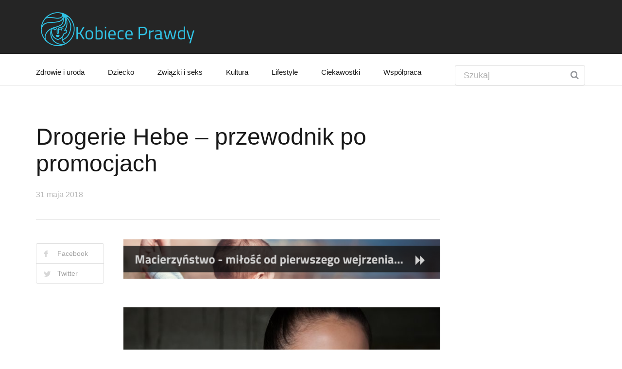

--- FILE ---
content_type: text/html; charset=utf-8
request_url: https://kobieceprawdy.pl/lifestyle/drogerie-hebe-przewodnik-po-promocjach/qic_htwm
body_size: 5517
content:



<!DOCTYPE html>

<html xmlns="http://www.w3.org/1999/xhtml" xml:lang="pl" lang="pl">
	<head>
		
		<meta charset="utf-8">
		
		<title>Drogerie Hebe – przewodnik po promocjach - kobieceprawdy.pl</title>
		<meta name="description" content="Hebe to grecka bogini piękna i wiecznej młodości, wiec trudno się dziwić, że to właśnie ją za swoją patronkę obrały jedne z najlepszych drogerii w kraju, czyli...">		 
		<meta name="viewport" content="width=device-width, initial-scale=1, maximum-scale=1">
		<link rel="stylesheet" type="text/css" href="/stylesheets/bootstrap.css" >
		<link rel="stylesheet" type="text/css" href="/stylesheets/style.css">
		<link rel="stylesheet" type="text/css" href="/stylesheets/colors/color5.css" id="colors">
		<link rel="stylesheet" type="text/css" href="/stylesheets/animate.css">
		<link href='https://fonts.googleapis.com/css?family=Roboto:300,400,500,700&amp;subset=cyrillic,cyrillic-ext,latin-ext;' rel='stylesheet' type='text/css'>
		<link href='https://fonts.googleapis.com/css?family=Source+Sans+Pro:300,400,600,700&amp;subset=cyrillic,cyrillic-ext,latin-ext;' rel='stylesheet' type='text/css'>
		<link rel="stylesheet" type="text/css" href="/javascript/fancybox/jquery.fancybox-1.3.7.css" media="screen" />
		
<link href="/form.css" rel="stylesheet" type="text/css">
<link rel="canonical" href="https://kobieceprawdy.pl/lifestyle/drogerie-hebe-przewodnik-po-promocjach/qic_htwm" />
<meta name="robots" content="index,follow" />
<link href="/style.css" rel="stylesheet" type="text/css">
<meta name="google-site-verification" content="wo6fzPcQTIhnTqGgd0EFTQScYnszC8ovNBMIb-f-LmI" />
	</head>
	
	<body>
		
		<header id="header" class="header">
			<div class="top-wrap">
				<div class="container">
					<div class="row">
						<div class="col-md-6">
							<div id="logo" class="logo">
								<a href="/" rel="home" title="">
									<img src="/uploads/logo.png" />
								</a>
							</div>
							<div class="follow-us">
								<div class="follow-title">
									Obserwuj
								</div>
								<ul class="social-links">
																																			</ul>
							</div>
						</div>
						
					</div>
				</div>
			</div>
			<div class="header-wrap">
				<div class="container">
					<div class="row">
						<div class="col-md-9">
							<nav id="mainnav" class="mainnav">
								<ul class="menu">
																																				<li class=" " >
										<a href="/zdrowie-i-uroda/nic/">Zdrowie i uroda</a>
																			</li>
																		<li class=" " >
										<a href="/dziecko/oic/">Dziecko</a>
																			</li>
																		<li class=" " >
										<a href="/zwiazki-i-seks/ric/">Związki i seks</a>
																			</li>
																		<li class=" " >
										<a href="/kultura/pic/">Kultura</a>
																			</li>
																		<li class=" " >
										<a href="/lifestyle/qic/">Lifestyle</a>
																			</li>
																		<li class=" " >
										<a href="/ciekawostki/jic/">Ciekawostki</a>
																			</li>
																		<li class=" " >
										<a href="/wspolpraca/b_rlzm">Współpraca</a>
																			</li>
																											
								</ul>
							</nav>
						</div>
						<div class="col-md-3">
							<div class="search-wrap">
								<div class="search-icon"></div>
								<form action="https://www.google.pl/search"  id="searchform" class="search-form" method="get" role="search">
									<input type="text" id="s" placeholder="Szukaj" class="search-field">
									<input type="submit" value="&#xf002;" id="searchsubmit" class="search-submit">
									<a class="search-close" href="#"><i class="fa fa-times-circle"></i></a>
									<input type="hidden" value="kobieceprawdy.pl" name="as_sitesearch" >	
								</form>
							</div>
						</div>
					</div>
				</div>
			</div>
		</header>
		
   				<section id="main">
	<div class="container">
		<div class="row">
			<div class="col-md-12">
				<div class="post-wrap posts post-single">
					<article class="post">
						<div class="head-post">
							<h1>Drogerie Hebe – przewodnik po promocjach</h1>
							<div class="meta">
								<span class="time">31 maja 2018</span>
							</div>
						</div>

												<div class="body-post">
							<div class="share-post">
								<ul class="list-none">
									<li class="facebook"><a href="http://www.facebook.com/share.php?u=http%3A%2F%2Fkobieceprawdy.pl%2Flifestyle%2Fdrogerie-hebe-przewodnik-po-promocjach%2Fqic_htwm&title=Drogerie%20Hebe%20%E2%80%93%20przewodnik%20po%20promocjach" rel="nofollow">Facebook</a></li>
									<li class="twitter"><a href="http://twitter.com/home?status=Drogerie%20Hebe%20%E2%80%93%20przewodnik%20po%20promocjach+http%3A%2F%2Fkobieceprawdy.pl%2Flifestyle%2Fdrogerie-hebe-przewodnik-po-promocjach%2Fqic_htwm" rel="nofollow">Twitter</a></li>
								</ul>
							</div>
							<div class="main-post">
								<div class="entry-post">
																											<div class="sidebar-slider-fade" style="width:100%;height:90px;" data-animation="fadeInUp" data-animation-delay="0" data-animation-offset="75%">
																				<a  href="http://kobieceprawdy.pl/dziecko/macierzynstwo-milosc-od-pierwszego-wejrzenia/oic_upgm"  title=""  target="_blank" >
											<img src="/uploads/d42812c6a5cba435.png" class="img-responsive" alt="" />
										</a>
																			</div>

																		<p style="text-align:justify;"><img alt="Drogerie Hebe" src="/uploads/drogerie-hebe-vqzc.jpg" style="width: 680px; height: 453px;" /></p>

<p style="text-align:justify;"><strong>Hebe to grecka bogini piękna i wiecznej młodości, wiec trudno się dziwić, że to właśnie ją za swoją patronkę obrały jedne z najlepszych drogerii w kraju, czyli działające we współpracy z siecią Biedronka drogerie Hebe. Cenione są wśród klientów za wysoką jakość produktów i zdolność do zachowania przy tym rozsądnych cen.</strong></p>

<p style="text-align:justify;">Nowości w gazetkach promocyjnych drogerii</p>

<p style="text-align:justify;">Gazetka sieci Hebe jest bardzo interesującą lekturą, ponieważ obok produktów najbardziej znanych producentów pojawiają się tam tez marki własne Hebe. Dominują tutaj oczywiście klasyczne kosmetyki do ciała, makijażu, włosów i w szczególności do twarzy, a oprócz nich pojawiają się także książki, biżuteria oraz różnego rodzaju artykuły pierwszej potrzeby w domach klientów. Warto zwrócić też uwagę na perfumy i wody perfumowane.</p>

<p style="text-align:justify;">Coraz częściej w gazetce Hebe można odnaleźć dermokosmetyki. sieć przejęła też na wyłączność kilka uznanych marek kosmetyków, w tym przede wszystkim Gosh, Hean oraz szczególnie popularne w naszym kraju Eylure.</p>

<p style="text-align:justify;">Zadowolone na pewno będą również mamy, ponieważ w ofercie <a href="https://hebe.promoceny.pl">Hebe promocje</a> znjaduje się szeroka gama&nbsp;produktów przeznaczonych dla dzieci. Są to oczywiście kosmetyki dla niemowląt i małych dzieci, ale także szeroka gama innych produktów niezbędnych dzieciom, w tym zupki, soki i desery.&nbsp;</p>

<p style="text-align:justify;">W ostatnim czasie Hebe coraz bardziej stawia na potrzeby panów, przez co w ofercie drogerii pojawiają się kosmetyki przeznaczone specjalnie dla nich. Wśród nich warto dostrzec zestawy idealne na prezent.</p>

<p style="text-align:justify;">Karta lojalnościowa</p>

<p style="text-align:justify;">Specjalną kartę Hebe wyrobić sobie może każdy klient galerii. Dzięki niej otrzymuje się dostęp do specjalnych promocji oraz uzyskuje się możliwość korzystania z kodów rabatowych na produkty marki. Część rzeczy oferowanych w gazetce dostępnych jest tylko dla posiadaczy karty lub propozycje przygotowane dla nich są lepsze od oferty przeznaczonej dla pozostałych klientów.</p>

<p style="text-align:justify;">Rabaty oferowane w wielu marketach o różnychp rofilach&nbsp;w ramach akcji lojalnościowych bywają imponujące, ponieważ dochodzą nawet do 50% na wybrane produkty, a rzeczy dla dzieci przecenione sa najczęściej stałą stawką 10%. Karty podarunkowe pozwalają również na wykorzystywanie specjalnych kart podarunkowych o wartości od 50 do 300 złotych. Taką kartę podarunkową możemy zakupić np w <a href="https://www.promocyjni.pl/agata">Agata meble</a> i dać ją osobie, która np urządza swoje mieszkanie.&nbsp;</p>

<p style="text-align:justify;">Miesięcznik poradnikowy</p>

<p style="text-align:justify;">Drogerie Hebe wydają swój własny periodyk. Jest to darmowy miesięcznik poradnikowy, w którym można przeczytać ciekawe artykuły odnośnie dbania o swój wygląd i zdrowie oraz dowiedzieć się więcej o złożonym świecie kosmetyków. Magazyn Hebe to również konkursy i sesje zdjęciowe przeznaczone dla klientów drogerii. Nie brakuje ponadto informacji o nowościach w ofercie sklepu.</p>

<p style="text-align:justify;">Aplikacja mobilna</p>

<p style="text-align:justify;">Jeśli komuś bardzo zależy, by być zawsze na bieżąco z ofertą Hebe, warto jest zainstalować na swoim urządzeniu mobilnym aplikację Hebe, czyli specjalne narzędzie łączące w sobie funkcjonalność gazetki reklamowej oraz karty lojalnościowej. Dzięki niej zawsze można trzymać rękę na drogeryjnym pulsie.</p>

<p style="text-align:justify;">Najciekawsze propozycje drogerii</p>

<p style="text-align:justify;">W drogeriach Hebe asortyment zmienia się często i zawsze na lepsze, więc nie należy się do niego za bardzo przyzwyczajać. Obecnie do najlepszych propozycji należą maseczki na twarz o różnorodnym działaniu marki Kallosy. Dostępne są w zadziwiająco niskich cenach.</p>

<p style="text-align:justify;">Inna propozycja to &bdquo;rybki&rdquo; Dermo Future, czyli specjalny koktajl keratynowy do włosów dostępny w kapsułkach. Posiada wszystkie zalety produktów z apteki i nie pachnie tak brzydko jak one.</p>

<p style="text-align:justify;">Warto sięgnąć również po silikonowe gąbeczki makijażu. Gąbeczki Cali Blender kosztują zaledwie kilka złotych, a pozwalają na wygodne manewrowanie i równe rozprowadzanie makijażu.</p>
								</div>

																																								
																																								
																																								
								

								<div class="author-post">
									<div class="avatar-author">
										<img src="/uploads/autor-3-autor-3-zdjecie.png" alt="image">
									</div>
									<div class="info-author">
										<h4>Redakcja</h4>
										<p>kobieceprawdy.pl</p>
									</div>
								</div>
																																<div class="comment-post">
									<div class="comments-list">
										<h4 class="title">Komentarze (0)</h4>
										<ul class="list-none">
																					</ul>
										<a  href="#" data-comment-aid="htwm"  class="send-btn gn-button">Zostaw komentarz</a>
									</div><!-- /.comments-list -->
								  </div>
								  								<div class="recommend-posts">
									<div class="section-title">
										<h4><a href="#">Zobacz również</a></h4>
									</div>
									<div class="post-wrap">
																																								<article class="post margin-b0 last">
											<div class="thumb">
												<a href="/lifestyle/poradnik-wyboru-odpowiednich-kosmetykow-do-pielegnacji-wnetrza-auta/qic_hbgs"><img src="/uploads/270x140_poradnik-wyboru-odpowiednich-kosmetykow-do-pielegnacji-wnetrza-auta-faqt.jpg" ></a>
											</div>
											<div class="cat">
												<a href="/lifestyle/qic/">Lifestyle</a>
											</div>
											<h3><a href="/lifestyle/poradnik-wyboru-odpowiednich-kosmetykow-do-pielegnacji-wnetrza-auta/qic_hbgs">Poradnik wyboru odpowiednich kosmetyków do...</a></h3>
										</article>
																														<article class="post margin-b0 last">
											<div class="thumb">
												<a href="/lifestyle/leasing-auta-w-koncowce-roku-czy-warto-skorzystac-ze-swiatecznych-ofert-i-promocji/qic_opys"><img src="/uploads/270x140_leasing-auta-w-koncowce-roku-czy-warto-skorzystac-ze-swiatecznych-ofert-i-promocji-lnct.jpg" ></a>
											</div>
											<div class="cat">
												<a href="/lifestyle/qic/">Lifestyle</a>
											</div>
											<h3><a href="/lifestyle/leasing-auta-w-koncowce-roku-czy-warto-skorzystac-ze-swiatecznych-ofert-i-promocji/qic_opys">Leasing auta w końcówce roku – czy warto...</a></h3>
										</article>
																			</div>
								</div>
							</div>
						</div>
					</article>
				</div>
			</div>
		</div>
	</div>
</section>

			
		
		<footer id="footer">
	<div class="footer-widgets">
		<div class="container">
			<div class="row">
            	<div class="col-md-4">
                    <div class="widget widget-brand">
                        <div class="logo logo-footer">
                            <a href="/"><img src="/uploads/o-firmie-logo.png" ></a>
                        </div>
                        							<p style="text-align: justify;">Tematyka lifestylowa, ciekawe informacje i porady dla Kobiet. Zapraszamy do miłej lektury naszych artykułów.&nbsp;</p>
						                    </div><!-- /.widget-brand -->
                    <div class="widget widget-social">
                        <h5 class="widget-title">Napisz do nas!</h5>
                        <div class="social-list">
                        																						                        </div>
                        <a class="email" href="mailto:uroda@kobieceprawdy.pl">uroda@kobieceprawdy.pl</a>
                    </div>
                </div>
				
				<div class="col-md-6 gn-animation" data-animation="fadeInUp" data-animation-delay="0.4s" data-animation-offset="75%">
					<div class="widget widget-list">
						<h5 class="widget-title">Warto zobaczyć</h5>
						<ul class="links-list">
														                            <li class="">
                            	<span class="tweet_text"><a href="/zdrowie-i-uroda/podklad-mineralny/nic_epgx">Podkład mineralny</a></span><br />
                            	<span class="tweet_time"><a href="/zdrowie-i-uroda/podklad-mineralny/nic_epgx" class="tweet_time" rel="nofollow">20 stycznia 2021</a></span>
                            </li>
							                            <li class="">
                            	<span class="tweet_text"><a href="/kultura/10-rzeczy-ktore-kochamy-w-marce-sandry-bullock/pic_brgx">10 Rzeczy, które kochamy w marce Sandry Bullock</a></span><br />
                            	<span class="tweet_time"><a href="/kultura/10-rzeczy-ktore-kochamy-w-marce-sandry-bullock/pic_brgx" class="tweet_time" rel="nofollow">21 stycznia 2021</a></span>
                            </li>
							                            <li class="">
                            	<span class="tweet_text"><a href="/lifestyle/pomysly-na-oszczedzanie-na-zakupach-spozywczych/qic_dxam">Pomysły na oszczędzanie na zakupach spożywczych</a></span><br />
                            	<span class="tweet_time"><a href="/lifestyle/pomysly-na-oszczedzanie-na-zakupach-spozywczych/qic_dxam" class="tweet_time" rel="nofollow">3 lipca 2018</a></span>
                            </li>
							                            <li class="">
                            	<span class="tweet_text"><a href="/lifestyle/stroje-kapielowe-marki-speedo-czy-warto-je-posiadac/qic_fcmj">Stroje kąpielowe marki Speedo: czy warto je posiadać?</a></span><br />
                            	<span class="tweet_time"><a href="/lifestyle/stroje-kapielowe-marki-speedo-czy-warto-je-posiadac/qic_fcmj" class="tweet_time" rel="nofollow">27 lutego 2023</a></span>
                            </li>
													</ul>
					</div>
				</div>
				<div class="col-md-2 gn-animation" data-animation="fadeInUp" data-animation-delay="0.6s" data-animation-offset="75%">
					<div class="widget widget-list">
						<h5 class="widget-title">Najpopularniejsze działy</h5>
						<ul class="links-list">
							                                                            <li><a href="/zdrowie-i-uroda/nic/">Zdrowie i uroda</a></li>
                                                            <li><a href="/lifestyle/qic/">Lifestyle</a></li>
                                                            <li><a href="/ciekawostki/jic/">Ciekawostki</a></li>
                                                            <li><a href="/dziecko/oic/">Dziecko</a></li>
                                                            <li><a href="/zwiazki-i-seks/ric/">Związki i seks</a></li>
                                                            <li><a href="/kultura/pic/">Kultura</a></li>
                                                            <li><a href="/wspolpraca/b_rlzm">Współpraca</a></li>
                            						</ul>
					</div>
				</div>
			</div>
		</div>
	</div>
	<div class="footer-copyright">
		<div class="container">
			<div class="row">
				<div class="col-md-12">
					© Copyright kobieceprawdy.pl | Wszelkie Prawa Zastrzeżone.				</div>
			</div>
		</div>
	</div>
</footer>

		
		
		<a class="go-top">
			<i class="fa fa-chevron-up"></i>
		</a>
		
		<script type="text/javascript" src="/javascript/jquery.min.js"></script>
		<script type="text/javascript" src="/javascript/bootstrap.min.js"></script>
		<script type="text/javascript" src="/javascript/jquery.easing.js"></script>
		<script type="text/javascript" src="/javascript/matchMedia.js"></script>
		<script type="text/javascript" src="/javascript/jquery-waypoints.js"></script>
		<script type="text/javascript" src="/javascript/jquery.flexslider.js"></script>
		<script type="text/javascript" src="/javascript/jquery.transit.js"></script>
		<script type="text/javascript" src="/javascript/jquery.leanModal.min.js"></script>
		<script type="text/javascript" src="/javascript/jquery.tweet.min.js"></script>
		<script type="text/javascript" src="/javascript/jquery.doubletaptogo.js"></script>
		<script type="text/javascript" src="/javascript/smoothscroll.js"></script>
		<script type="text/javascript" src="/javascript/fancybox/jquery.mousewheel-3.1.0.js"></script>
		<script type="text/javascript" src="/javascript/fancybox/jquery.fancybox-1.3.7.min.js"></script>
		<script type="text/javascript" src="/javascript/main.js"></script>
		
<script type="text/javascript" src="/form.tools.js"></script>
<script type="text/javascript" src="/user.js"></script>
<script type="text/javascript" src="/form.js"></script>
<script type="text/javascript" src="/respond.js"></script>
<script type="text/javascript">window.resp({"b":"a","c":"17486"});</script>
<script type="application/ld+json">[{"@context":"http:\/\/schema.org","@type":"Article","headline":"Drogerie Hebe – przewodnik po promocjach","url":"https:\/\/kobieceprawdy.pl\/lifestyle\/drogerie-hebe-przewodnik-po-promocjach\/qic_htwm","datePublished":"2018-05-31","dateModified":"2018-06-04","mainEntityOfPage":"https:\/\/kobieceprawdy.pl\/lifestyle\/drogerie-hebe-przewodnik-po-promocjach\/qic_htwm","publisher":{"@type":"Organization","name":"kobieceprawdy.pl","url":"https:\/\/kobieceprawdy.pl","logo":"https:\/\/kobieceprawdy.pl\/uploads\/logo.png"},"description":"Hebe to grecka bogini piękna i wiecznej młodości, wiec trudno się dziwić, że to właśnie ją za swoją patronkę obrały jedne z najlepszych drogerii w kraju, czyli..."},{"@context":"http:\/\/schema.org","@type":"BreadcrumbList","itemListElement":[{"@type":"ListItem","position":1,"name":"Strona główna","item":"https:\/\/kobieceprawdy.pl"},{"@type":"ListItem","position":2,"name":"Lifestyle","item":"https:\/\/kobieceprawdy.pl\/lifestyle\/qic\/"},{"@type":"ListItem","position":3,"name":"Drogerie Hebe – przewodnik po promocjach","item":"https:\/\/kobieceprawdy.pl\/lifestyle\/drogerie-hebe-przewodnik-po-promocjach\/qic_htwm"}]}]</script>
	</body>
	
</html>

--- FILE ---
content_type: text/css
request_url: https://kobieceprawdy.pl/stylesheets/colors/color5.css
body_size: 683
content:

/** Colors code:
  * Main: #00caeb
  * Darker: #1bc6e2
  * Brighter: #3ed7f0
  * Hover-Button: #05bbd9;
*/

/* Main Color */
a,
a:hover,
a:active,
#mainnav ul.sub-menu > li > a:hover,
#mainnav > ul > li > ul > li.active > a,
#mainnav ul.sub-menu > li.has-children > a:hover:after,
#mainnav li.gn-mega-menu .mega-item-wrap .mega-item h5 a:hover,
#mainnav li.gn-mega-menu .nav-mega-item a:hover,
#mainnav-mobi .social-mobi a:hover,
.member-area .options li a:hover,
.activity span a:hover,
.activity span.comment a:hover:before,
.banner .banner-items h4 a:hover,
.sidebar-widget-1 .widget-title,
.widget-most-popular .order,
.most-popular .order,
.widget-categories li a:hover,
.comments-list .comment-head a:hover,
.go-top:hover,
.switcher-container span a,
.toggle .toggle-title.active:before,
.navigation-panel .close-nav:hover,
.navigation-panel .close-nav:hover,
.contact-page .contact-social li:hover i,
.about-page .about-links li a:hover {
	color: #00caeb;
}

button,
input[type="button"],
input[type="reset"],
input[type="submit"],
#mainnav-mobi > ul > li.menu-addon span.signup-link a,
.top-wrap,
.toggle-panel,
.elements-box.red,
.tabs .tags a:hover,
.posts .load-comment a,
.gn-button,
.dropdown li:hover,
.error-wrap #searchsubmit,
.tabs.style2 .content-tab.scroll li:hover:before,
.about-page .about-twitter .follow-us,
.flex-control-nav li a.flex-active {
    background-color: #00caeb;
}

.floatPanel #sidebar2 {
	border-right: 14px solid #00caeb;
}

.gn-gallery #gn-carousel ul.slides li.flex-active-slide img {
	border: 2px solid #00caeb;
}

/* Darker Color */
#mainnav > ul > li > a:hover,
#mainnav > ul > li > a.active,
#mainnav > ul > li.has-children > a:hover:after,
#mainnav > ul > li.has-children > a.active:after,
#mainnav > ul > li.gn-mega-menu > a:hover:after,
.trending-posts .post h3 a:hover,
.widget-recent .content a:hover,
.tabs .comments p a:hover,
.tabs .pop-posts .text a:hover,
.footer-widgets .widget-social .email:hover,
.footer-widgets .widget-twitter li a:hover,
.footer-widgets .widget-list li a:hover,
.widget-most-popular li a:hover,
.most-popular li a:hover,
.tabs.style2 .content-tab.scroll li:hover:before {
	color: #1bc6e2;
}

/* Brighter Color */
.editors-posts .post-meta a,
.relate-posts .post-meta a,
.posts .meta .author a {
	color: #3ed7f0;
}

/* Hover-Button Color */
button:hover,
input[type="button"]:hover,
input[type="reset"]:hover,
input[type="submit"]:hover,
button:focus,
input[type="button"]:focus,
input[type="reset"]:focus,
input[type="submit"]:focus,
button:active,
input[type="button"]:active,
input[type="reset"]:active,
input[type="submit"]:active,
.error-wrap #searchsubmit:hover,
.posts .load-comment a:hover,
.gn-button:hover,
.gn-button:focus,
.gn-button:active,
.gn-button.hover,
.gn-button.press,
.gn-button.pause {
	background-color: #05bbd9;
}

--- FILE ---
content_type: text/css
request_url: https://kobieceprawdy.pl/style.css
body_size: 147
content:
#mainnav > ul > li > a {
    position: relative;
    display: block;
    font-size: 15px;
    color: #181818;
    text-decoration: none;
    height: 50px;
    line-height: 5;
    outline: none;
}
.top-wrap .follow-title {
       visibility: hidden;
}
button, input[type="button"], input[type="reset"], input[type="submit"], #mainnav-mobi > ul > li.menu-addon span.signup-link a, .top-wrap, .toggle-panel, .elements-box.red, .tabs .tags a:hover, .posts .load-comment a, .gn-button, .dropdown li:hover, .error-wrap #searchsubmit, .tabs.style2 .content-tab.scroll li:hover:before, .about-page .about-twitter .follow-us, .flex-control-nav li a.flex-active {
    background-color: #252525;
}

--- FILE ---
content_type: text/css
request_url: https://kobieceprawdy.pl/stylesheets/mCustomScrollbar.css
body_size: 1042
content:
/*
== malihu jquery custom scrollbar plugin ==
Plugin URI: http://manos.malihu.gr/jquery-custom-content-scroller
*/

/* 
------------------------------------------------------------------------------------------------------------------------
1. BASIC STYLE  
------------------------------------------------------------------------------------------------------------------------
*/

.mCustomScrollbar{ -ms-touch-action: none; touch-action: none; /* MSPointer events - direct all pointer events to js */ }
.mCustomScrollbar.mCS_no_scrollbar{ -ms-touch-action: auto; touch-action: auto; }

.mCustomScrollBox{ /* contains plugin's markup */
	position: relative;
	overflow: hidden;
	height: 100%;
	max-width: 100%;
	outline: none;
	direction: ltr;
}

.mCSB_container{ /* contains the original content */
	overflow: hidden;
	width: auto;
	height: auto;
}

/* 
------------------------------------------------------------------------------------------------------------------------
2. VERTICAL SCROLLBAR 
------------------------------------------------------------------------------------------------------------------------
*/

.mCSB_inside > .mCSB_container{ margin: 0; }

.mCSB_container.mCS_no_scrollbar_y.mCS_y_hidden{ margin-right: 0; } /* non-visible scrollbar */

.mCS-dir-rtl > .mCSB_inside > .mCSB_container{ /* RTL direction/left-side scrollbar */
	margin: 0;
}

.mCS-dir-rtl > .mCSB_inside > .mCSB_container.mCS_no_scrollbar_y.mCS_y_hidden{ margin-left: 0; } /* RTL direction/left-side scrollbar */

.mCSB_scrollTools{ /* contains scrollbar markup (draggable element, dragger rail, buttons etc.) */
	position: absolute;
	width: 8px;
	height: auto;
	left: auto;
	top: 0;
	right: 0;
	bottom: 0;
}

.mCSB_outside + .mCSB_scrollTools{ right: -26px; } /* scrollbar position: outside */

.mCS-dir-rtl > .mCSB_inside > .mCSB_scrollTools, 
.mCS-dir-rtl > .mCSB_outside + .mCSB_scrollTools{ /* RTL direction/left-side scrollbar */
	right: auto;
	left: 0;
}

.mCS-dir-rtl > .mCSB_outside + .mCSB_scrollTools{ left: -26px; } /* RTL direction/left-side scrollbar (scrollbar position: outside) */

.mCSB_scrollTools .mCSB_draggerContainer{ /* contains the draggable element and dragger rail markup */
	position: absolute;
	top: 0;
	left: 0;
	bottom: 0;
	right: 0; 
	height: auto;
}

.mCSB_scrollTools a + .mCSB_draggerContainer{ margin: 20px 0; }

.mCSB_scrollTools .mCSB_draggerRail{
	width: 2px;
	height: 100%;
	margin: 0 auto;
	-webkit-border-radius: 16px; -moz-border-radius: 16px; border-radius: 16px;
}

.mCSB_scrollTools .mCSB_dragger{ /* the draggable element */
	cursor: pointer;
	width: 100%;
	height: 30px; /* minimum dragger height */
	z-index: 1;
}

.mCSB_scrollTools .mCSB_dragger .mCSB_dragger_bar{ /* the dragger element */
	position: relative;
	width: 6px;
	height: 100%;
	margin: 0 auto;
	-webkit-border-radius: 3px;
	-moz-border-radius: 3px;
	border-radius: 3px;
	text-align: center;
}

.mCSB_scrollTools_vertical.mCSB_scrollTools_onDrag_expand .mCSB_dragger.mCSB_dragger_onDrag_expanded .mCSB_dragger_bar, 
.mCSB_scrollTools_vertical.mCSB_scrollTools_onDrag_expand .mCSB_draggerContainer:hover .mCSB_dragger .mCSB_dragger_bar{ width: 12px; /* auto-expanded scrollbar */ }

.mCSB_scrollTools_vertical.mCSB_scrollTools_onDrag_expand .mCSB_dragger.mCSB_dragger_onDrag_expanded + .mCSB_draggerRail, 
.mCSB_scrollTools_vertical.mCSB_scrollTools_onDrag_expand .mCSB_draggerContainer:hover .mCSB_draggerRail{ width: 8px; /* auto-expanded scrollbar */ }

.mCSB_scrollTools .mCSB_buttonUp,
.mCSB_scrollTools .mCSB_buttonDown{
	display: block;
	position: absolute;
	height: 20px;
	width: 100%;
	overflow: hidden;
	margin: 0 auto;
	cursor: pointer;
}

.mCSB_scrollTools .mCSB_buttonDown{ bottom: 0; }

/* 
------------------------------------------------------------------------------------------------------------------------
5. TRANSITIONS  
------------------------------------------------------------------------------------------------------------------------
*/

.mCSB_scrollTools, 
.mCSB_scrollTools .mCSB_dragger .mCSB_dragger_bar, 
.mCSB_scrollTools .mCSB_buttonUp,
.mCSB_scrollTools .mCSB_buttonDown,
.mCSB_scrollTools .mCSB_buttonLeft,
.mCSB_scrollTools .mCSB_buttonRight{
	-webkit-transition: opacity .2s ease-in-out, background-color .2s ease-in-out;
	-moz-transition: opacity .2s ease-in-out, background-color .2s ease-in-out;
	-o-transition: opacity .2s ease-in-out, background-color .2s ease-in-out;
	transition: opacity .2s ease-in-out, background-color .2s ease-in-out;
}

.mCSB_scrollTools_vertical.mCSB_scrollTools_onDrag_expand .mCSB_dragger_bar, /* auto-expanded scrollbar */
.mCSB_scrollTools_vertical.mCSB_scrollTools_onDrag_expand .mCSB_draggerRail, 
.mCSB_scrollTools_horizontal.mCSB_scrollTools_onDrag_expand .mCSB_dragger_bar, 
.mCSB_scrollTools_horizontal.mCSB_scrollTools_onDrag_expand .mCSB_draggerRail{
	-webkit-transition: width .2s ease-out .2s, height .2s ease-out .2s, 
				margin-left .2s ease-out .2s, margin-right .2s ease-out .2s, 
				margin-top .2s ease-out .2s, margin-bottom .2s ease-out .2s,
				opacity .2s ease-in-out, background-color .2s ease-in-out; 
	-moz-transition: width .2s ease-out .2s, height .2s ease-out .2s, 
				margin-left .2s ease-out .2s, margin-right .2s ease-out .2s, 
				margin-top .2s ease-out .2s, margin-bottom .2s ease-out .2s,
				opacity .2s ease-in-out, background-color .2s ease-in-out; 
	-o-transition: width .2s ease-out .2s, height .2s ease-out .2s, 
				margin-left .2s ease-out .2s, margin-right .2s ease-out .2s, 
				margin-top .2s ease-out .2s, margin-bottom .2s ease-out .2s,
				opacity .2s ease-in-out, background-color .2s ease-in-out; 
	transition: width .2s ease-out .2s, height .2s ease-out .2s, 
				margin-left .2s ease-out .2s, margin-right .2s ease-out .2s, 
				margin-top .2s ease-out .2s, margin-bottom .2s ease-out .2s,
				opacity .2s ease-in-out, background-color .2s ease-in-out; 
}

/* 
------------------------------------------------------------------------------------------------------------------------
6. SCROLLBAR COLORS, OPACITY AND BACKGROUNDS  
------------------------------------------------------------------------------------------------------------------------
*/

.mCSB_scrollTools{ opacity: 0.5; filter: "alpha(opacity=50)"; -ms-filter: "alpha(opacity=50)"; }

.mCS-autoHide > .mCustomScrollBox > .mCSB_scrollTools,
.mCS-autoHide > .mCustomScrollBox ~ .mCSB_scrollTools{ opacity: 0; filter: "alpha(opacity=0)"; -ms-filter: "alpha(opacity=0)"; }

.mCustomScrollbar > .mCustomScrollBox > .mCSB_scrollTools.mCSB_scrollTools_onDrag,
.mCustomScrollbar > .mCustomScrollBox ~ .mCSB_scrollTools.mCSB_scrollTools_onDrag,
.mCustomScrollBox:hover > .mCSB_scrollTools,
.mCustomScrollBox:hover ~ .mCSB_scrollTools,
.mCS-autoHide:hover > .mCustomScrollBox > .mCSB_scrollTools,
.mCS-autoHide:hover > .mCustomScrollBox ~ .mCSB_scrollTools{ opacity: 1; filter: "alpha(opacity=100)"; -ms-filter: "alpha(opacity=100)"; }


.mCSB_scrollTools .mCSB_dragger .mCSB_dragger_bar{
	background-color: #fff; background-color: rgba(183,183,183,0.5);
}



--- FILE ---
content_type: application/javascript
request_url: https://kobieceprawdy.pl/user.js
body_size: 132
content:
jQuery(function($){
    $('body').append('<div id="ulp-remote" style="display:none;"></div>');
    $('#ulp-remote').hide().attr("data-handler", 'https://leadcollector.pl/app2/ajax.php');
    
    $.getScript( "https://leadcollector.pl/app2/content/plugins/layered-popups/js/remote.min.js?ver=6.58" )
      .done(function( script, textStatus ) {
        ulp_add_event("onload", {
        	popup:		"KbtyGGgb793ZzqG4",
        	popup_mobile:	"KbtyGGgb793ZzqG4",
        	mode:		"once-session",
        	period:		3,
        	delay:		33,
        	close_delay:	0
        });
      })
      .fail(function( jqxhr, settings, exception ) {
        console.log( jqxhr );
    });
});